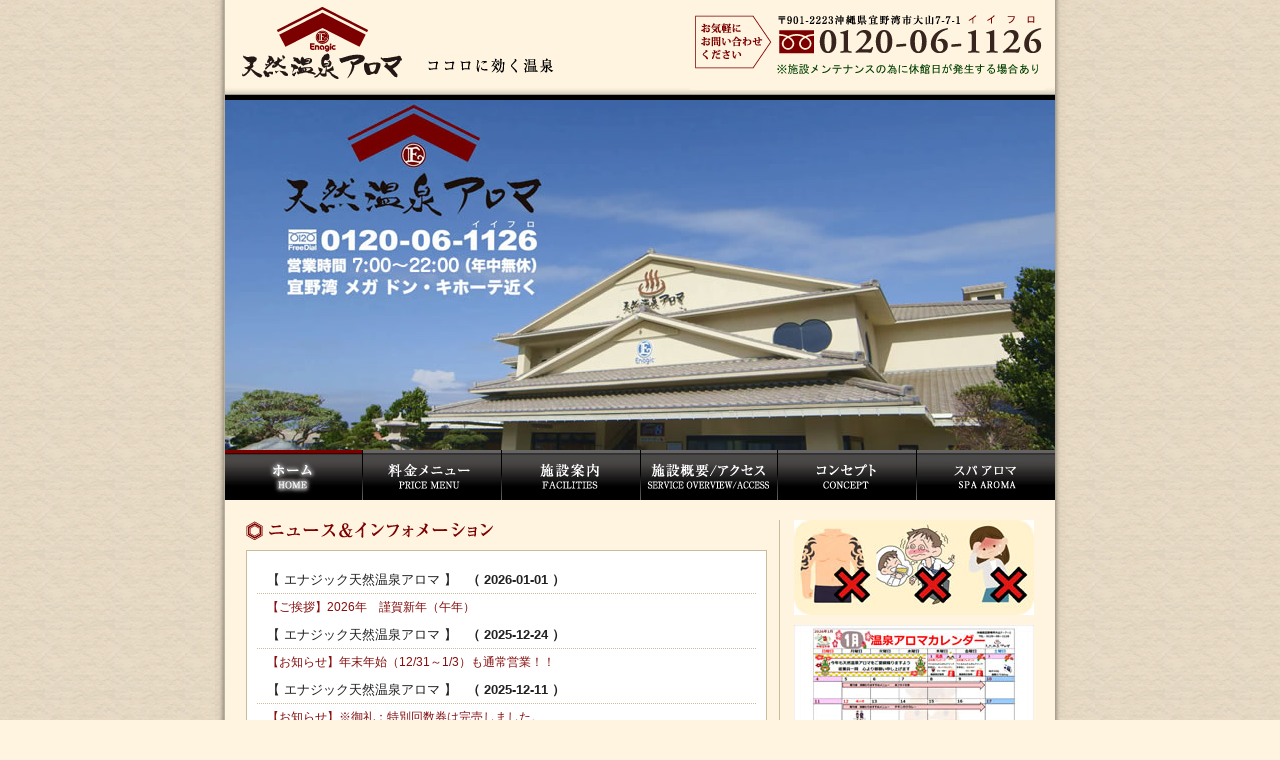

--- FILE ---
content_type: text/html; charset=UTF-8
request_url: https://www.aroma1126.com/
body_size: 14224
content:
<?xml version="1.0" encoding="utf-8"?><!DOCTYPE html PUBLIC "-//W3C//DTD XHTML 1.0 Transitional//EN" "http://www.w3.org/TR/xhtml1/DTD/xhtml1-transitional.dtd">
<html xmlns="http://www.w3.org/1999/xhtml" xml:lang="ja" lang="ja">
<head>
<meta http-equiv="Content-Type" content="text/html; charset=UTF-8" />
<meta http-equiv="Content-Script-Type" content="text/javascript" />
<meta http-equiv="content-style-type" content="text/css" />
<meta name="keywords" content="エナジック,エナジックインターナショナル,大城博成,沖縄,宜野湾,温泉,天然,癒し,アロマ,評価" />
<meta name="description" content="エナジック天然温泉アロマは、天然塩化物泉（Ph値8.20）の良質な泉質です。緑豊かで情緒溢れる日本庭園の露天風呂やジェットバス、打たせ湯、サウナ、リラクゼーションサロンまで。ゆったりと心ゆくまでおくつろぎください。" />
<meta name="google-site-verification" content="R8YnYHxiHxRDA7-3zAFhtodyfWiQqEH9B6juDWjT_6w" />
<title>ココロに効く温泉 -エナジック天然温泉アロマ- | 沖縄県宜野湾市</title>
<link href="css/reset.css" rel="stylesheet" type="text/css" />
<link href="css/common.css" rel="stylesheet" type="text/css" />
<link href="css/index.css" rel="stylesheet" type="text/css" />
<link href="css/nivo-slider.css" rel="stylesheet" type="text/css" />
<script type="text/javascript" src="js/hover.js"></script>
<script type="text/javascript" src="js/prototype.js"></script>
<script type="text/javascript" src="js/effects.js"></script>
<script type="text/javascript" src="js/auto-scroll.js"></script>
<script type="text/javascript" src="js/jquery.min.js"></script>
<script type="text/javascript" src="js/jquery.nivo.slider.js"></script>
<script type="text/javascript" src="js/jquery.colorbox.js"></script>

</head>

<body>
<div id="fb-root"></div>
<script async defer crossorigin="anonymous" src="https://connect.facebook.net/ja_JP/sdk.js#xfbml=1&version=v3.2"></script>

<div id="wrap">
  <div id="headerwrap">
    <h1><a href="/"><img src="img/toplogo.gif" alt="エナジック天然温泉アロマ" title="エナジック天然温泉アロマ" width="320" height="75" /></a></h1>
    <img src="img/header_tel.gif?20220513" alt="お問い合わせ：0120-06-1126" title="お問い合わせ：0120-06-1126" width="355" height="85" class="tel" /> </div>
  <!-- end headerwrap -->
  <div id="main_img_index2" style="background:url(img/slide/img000.jpg) no-repeat left top"> 
    
    <!-- Slider -->
    <!--<div id="slider" class="nivoSlider theme-default"> 
      <img src="/img/slide/img08.jpg" alt="ドンキホーテ宜野湾の裏" width="830" height="350"/> <img src="/img/slide/img09.jpg" alt="日本庭園風の露天風呂" width="830" height="350"/> <img src="/img/slide/img10.jpg" alt="ご家族で楽しめる" width="830" height="350" /> <a href="/ocean8.php" title="還元レストラン オーシャンエイト"><img src="/img/slide/img11.jpg" alt="還元レストラン オーシャンエイト" width="830" height="350" /></a> <a href="/ocean8.php" title="還元レストラン オーシャンエイト"><img src="img/slide/img12.jpg" alt="" width="830" height="350" /></a></div> -->
    <!--  /Slider --> 

<div id="main_img_index">
<img src="/img/slide/img20220716.jpg" alt="エナジック天然温泉アロマ（ドンキホーテ宜野湾の裏）" width="830" height="350"/>
</div><!-- end main_img -->
    
  </div>
  <!-- end main_img -->
  
  <div id="gnavi">
    <ul>
      <li class="Lside"><img src="img/gnavi1_hover.gif" alt="ホーム" title="ホーム" width="137" height="50" /></li>
      <li><a href="menu.php"><img src="img/gnavi4.gif" alt="料金メニュー" title="料金メニュー" width="139" height="50" class="img-hover" /></a></li>
      <li><a href="facilities.php"><img src="img/gnavi3.gif" alt="施設案内" title="施設案内" width="139" height="50" class="img-hover" /></a></li>
      <li class="Rside"><a href="access.php"><img src="img/gnavi6.gif" alt="施設概要/アクセス" title="施設概要/アクセス" width="137" height="50" class="img-hover" /></a></li>
      <li><a href="concept.php"><img src="img/gnavi2.gif" alt="コンセプト" title="コンセプト" width="139" height="50" class="img-hover" /></a></li>
      <li><a href="/spa-aroma/" title="スパ アロマ"><img src="img/gnavi7.gif" alt="Spa Aroma" width="139" height="50" class="img-hover" /></a></li>
      <!--<li><a href="plan.php"><img src="img/gnavi5.gif" alt="季節のプラン" title="季節のプラン" width="139" height="50" class="img-hover" /></a></li>-->
    </ul>
  </div>
  <!-- end gnavi -->
  <div id="contentswrap" class="clearfix">
    <div id="Lside">
      <div class="Lbox">
        <h2><img src="img/index/title_news.gif" alt="ニュース・インフォメーション" title="ニュース・インフォメーション" width="250" height="20" /></h2>
        <div class="newslist">
                                        <dl>
            <dt>【
              エナジック天然温泉アロマ              】</dt>
            <dd>（
              2026-01-01              ）</dd>
          </dl>
          <p class="summary"><a href="https://www.aroma1126.com/info/2026/01/01/%e3%80%90%e3%81%94%e6%8c%a8%e6%8b%b6%e3%80%912026%e5%b9%b4%e3%80%80%e8%ac%b9%e8%b3%80%e6%96%b0%e5%b9%b4%ef%bc%88%e5%8d%88%e5%b9%b4%ef%bc%89/">
            【ご挨拶】2026年　謹賀新年（午年）            </a></p>
                              <dl>
            <dt>【
              エナジック天然温泉アロマ              】</dt>
            <dd>（
              2025-12-24              ）</dd>
          </dl>
          <p class="summary"><a href="https://www.aroma1126.com/info/2025/12/24/%e3%80%90%e3%81%8a%e7%9f%a5%e3%82%89%e3%81%9b%e3%80%91%e5%b9%b4%e6%9c%ab%e5%b9%b4%e5%a7%8b%ef%bc%881231%ef%bd%9e13%ef%bc%89%e3%82%82%e9%80%9a%e5%b8%b8%e5%96%b6%e6%a5%ad%ef%bc%81%ef%bc%81/">
            【お知らせ】年末年始（12/31～1/3）も通常営業！！            </a></p>
                              <dl>
            <dt>【
              エナジック天然温泉アロマ              】</dt>
            <dd>（
              2025-12-11              ）</dd>
          </dl>
          <p class="summary"><a href="https://www.aroma1126.com/info/2025/12/11/%e3%80%90%e3%81%8a%e7%9f%a5%e3%82%89%e3%81%9b%e3%80%91%e2%80%bb%e5%be%a1%e7%a4%bc%ef%bc%9a%e7%89%b9%e5%88%a5%e5%9b%9e%e6%95%b0%e5%88%b8%e3%81%af%e5%ae%8c%e5%a3%b2%e3%81%97%e3%81%be%e3%81%97%e3%81%9f/">
            【お知らせ】※御礼：特別回数券は完売しました。            </a></p>
                              <dl>
            <dt>【
              エナジック天然温泉アロマ              】</dt>
            <dd>（
              2025-11-28              ）</dd>
          </dl>
          <p class="summary"><a href="https://www.aroma1126.com/info/2025/11/28/%e3%80%90%e3%81%8a%e7%9f%a5%e3%82%89%e3%81%9b%e3%80%9112%e6%9c%88%e3%81%ae%e3%81%8a%e5%be%97%e3%81%aa%e3%82%ad%e3%83%a3%e3%83%b3%e3%83%9a%e3%83%bc%e3%83%b3%ef%bc%81%e3%80%9010%e6%9e%9a%e3%81%a4-2/">
            【お知らせ】12月のお得なキャンペーン！【10枚つづり特別回数券】限定数量販売            </a></p>
                              <dl>
            <dt>【
              エナジック天然温泉アロマ              】</dt>
            <dd>（
              2025-10-08              ）</dd>
          </dl>
          <p class="summary"><a href="https://www.aroma1126.com/info/2025/10/08/%e3%80%90%e3%81%8a%e8%a9%ab%e3%81%b3%e3%80%91%e5%a4%a9%e7%84%b6%e6%b8%a9%e6%b3%89%e3%82%a2%e3%83%ad%e3%83%9e%e3%80%80%e9%9b%bb%e8%a9%b1%e5%9b%9e%e7%b7%9a%e3%83%bbwi-fi%e5%9b%9e%e7%b7%9a%e3%81%ae/">
            【お詫び】天然温泉アロマ　電話回線・Wi-Fi回線の通信障害解消・復旧のお知らせ（10/8PM14：00）            </a></p>
                    <p class="more_info"><a href="/info/">&gt;&gt;一覧を見る</a></p>
        </div>
        <!-- end newslist --> 
      </div>
      <!-- end Lbox -->

       <div class="Lbox" style="margin-top:20px;">
        <h2><img src="img/index/title_media.gif" alt="" title="メディア紹介" width="250" height="20" /></h2>
        <div class="newslist">
                                        <dl>
            <dt>【
              メディア紹介              】</dt>
            <dd>（
              2023-10-11              ）</dd>
          </dl>
          <p class="summary"><a href="https://www.aroma1126.com/info/2023/10/11/%e6%a0%aa%e5%bc%8f%e4%bc%9a%e7%a4%be%e3%82%a8%e3%82%a4%e3%83%81%e3%83%bb%e3%82%a2%e3%82%a4%e3%83%bb%e3%82%a8%e3%82%b9%ef%bc%88catchy-%e3%82%ad%e3%83%a3%e3%83%83%e3%83%81%e3%83%bc%ef%bc%89%e3%81%b8-2/">
            株式会社エイチ・アイ・エス（catchy./キャッチー）への掲載（その②）            </a></p>
                              <dl>
            <dt>【
              メディア紹介              】</dt>
            <dd>（
              2023-02-15              ）</dd>
          </dl>
          <p class="summary"><a href="https://www.aroma1126.com/info/2023/02/15/%e3%80%90otv%e3%80%91-%e5%bf%83%e3%82%82%e4%bd%93%e3%82%82%e3%81%b5%e3%81%a8%e3%81%93%e3%82%8d%e3%82%82-%e3%81%bd%e3%81%8b%e3%81%bd%e3%81%8b%e3%82%ad%e3%83%a3%e3%83%b3%e3%83%9a%e3%83%bc%e3%83%b3/">
            【OTV】 心も体もふところも ぽかぽかキャンペーン            </a></p>
                              <dl>
            <dt>【
              メディア紹介              】</dt>
            <dd>（
              2022-11-01              ）</dd>
          </dl>
          <p class="summary"><a href="https://www.aroma1126.com/info/2022/11/01/%e6%a0%aa%e5%bc%8f%e4%bc%9a%e7%a4%be%e3%82%a8%e3%82%a4%e3%83%81%e3%83%bb%e3%82%a2%e3%82%a4%e3%83%bb%e3%82%a8%e3%82%b9%ef%bc%88catchy-%e3%82%ad%e3%83%a3%e3%83%83%e3%83%81%e3%83%bc%ef%bc%89%e3%81%b8/">
            株式会社エイチ・アイ・エス（catchy./キャッチー）への掲載            </a></p>
                    <p class="more_info"><a href="/info/category/media/">&gt;&gt;一覧を見る</a></p>
        </div>
        <!-- end medial-ist --> 
      </div>
      <!-- end Lbox -->
     
      <div class="Lbox" style="margin-top:20px;">
        <p><img src="img/index/free_wifi.jpg" alt="インターネット接続無料" width="518" height="68" border="0" class="moreplan" title="館内無線LAN Free Wi-Fi 接続" /></p>
        <p><a href="plan.php"><img src="img/index/moreplan.jpg" alt="お得なプランのご紹介" width="518" height="92" border="0" class="moreplan" title="お得なプランのご紹介" /></a></p>
        <!--<p><a href="http://r.gnavi.co.jp/cct394kw0000/" target="_blank"><img src="img/index/bnr_gnavi.jpg" alt="ぐるなび掲載中！　海の見えるバイキングレストラン「オーシャン8」" width="518" height="68" border="0" class="moreplan btn" title="ぐるなび掲載中！　海の見えるバイキングレストラン「オーシャン8」" /></a></p> -->
      </div>
      <!-- end Lbox -->
      
      
    </div>
    <!-- end Lside -->


    <div id="Rside">
		<!--<p class="mb10"><a href="pdf/info_13th.pdf" target="_blank"><img src="img/index/info.jpg" alt="天然温泉アロマからのお知らせ" border="0" /></a></p>-->

		<p class="mb10"><a href="pdf/info_tattoo.pdf" target="_blank"><img src="img/index/info_tattoo.jpg" alt="天然温泉アロマからのお知らせ" border="0" /></a></p>

		<p class="mb10"><a href="pdf/calender_2026_01.pdf" target="_blank" onClick="_gaq.push(['_trackEvent','download','click','googleanalytics']);"><img src="img/index/2026_01.jpg" alt="天然温泉アロマ　カレンダー" border="0" /></a></p>


      <h3 class="mt20"><a href="link.php"><img src="img/link/link_ttl.gif" alt="施設内店舗及び関連リンク" title="施設内店舗及び関連リンク" width="240" height="20" /></a></h3>
      <ul class="bannerbox">
        <!--<li><a href="/spa-aroma/"><img src="img/bn_spaaroma.gif" alt="SPA AROMA" title="SPA AROMA" width="240" height="63" /></a></li>-->
        <li><a href="/minami.php"><img src="img/minami/aroma.jpg" alt="島野菜の沖縄ダイニング南乃畑" width="240" height="63" /></a></li>
        <!--<li><a href="http://www.enagic.co.jp/" target="_blank"><img src="img/enagic.jpg" alt="エナジック公式サイト" width="240" height="63" /></a></li>
        <li><a href="https://www.kangen-kurumaebi.com/store/" target="_blank"><img src="img/bnr_kangen-kurumaebi.jpg" alt="エナジック還元活車えび" width="240" height="63" border="0" /></a></li>
		<li><a href="https://orientalhotel.co.jp/" target="_blank" title="那覇市泊港すぐ側、沖縄オリエンタルホテル"><img src="img/bn_orientalhotel.gif" alt="" width="240" height="63" /></a></li>
        <li><a href="https://enagicbowl.com/" target="_blank" title="沖縄 北谷のボーリング場 エナジックボウル美浜"><img src="img/bn_enagicbowl.png" alt="エナジックボウル 美浜" width="240" height="63" /></a></li>
        <li><a href="http://enagic-baseball.com" target="_blank"><img src="img/bn_sports.jpg" alt="エナジック硬式野球部" width="240" height="63" /></a></li>
        <li><a href="https://www.enagicgolfacademy.com" target="_blank"><img src="img/bn-golf.jpg" alt="エナジックゴルフアカデミー" width="240" height="63" border="0" /></a></li>-->
      </ul>
    </div>
    <!-- end Rside --> 
  </div>
  <!-- end contentswrap -->
  <div id="footerwrap"> 
    <!--		<ul>
		<li><a href="sitemap.html"><img src="img/footerbt_sitemap.gif" alt="サイトマップ" title="サイトマップ" width="77" height="12" /></a></li>
			<li><a href="privacy.html"><img src="img/footerbt_privacy.gif" alt="ご利用規約/個人情報について" title="ご利用規約/個人情報について" width="160" height="12" /></a></li>
		</ul>-->
    <p id="copyright" style="margin-top:45px;">Copyright (c) Enagic natural hot spring aroma All Rights Reserved.</p>
  </div>
  <!-- end footerwrap --> 
</div>
<!-- end wrap -->
<div id="wrapbottom">&nbsp;</div>
</body>
</html>


--- FILE ---
content_type: text/css
request_url: https://www.aroma1126.com/css/reset.css
body_size: 1539
content:
/*-------------------------------------------------------------------------
	LEXUES Inc.
	cascading Style Sheets
	Copyright(C)2009 LEXUES Inc.All Rights Reserved.
------------------------------------------------------------------------- */


/* =============== reset ===============*/
body,div,dl,dt,dd,ul,ol,li,h1,h2,h3,h4,h5,h6,pre,code,form,fieldset,legend,input,textarea,p,blockquote,th,td {
	margin:0;
	padding:0;
    text-align: justify; /* for modern browser */
    text-justify: inter-ideograph; /* IE6��8 */
}
fieldset,img {
	border:0;
}
h1,h2,h3,h4,h5,h6 {
	font-size:100%;
	font-weight:normal;
}
a img { 
	border: 0;
}
.clear {
	clear: both;	
}
.clearfix:after {
  content: "."; 
  display: block; 
  height: 0; 
  clear: both; 
  visibility: hidden;
}
.clearfix { display: inline-block; }

/* Hides from IE-mac \*/
* html .clearfix { height: 1%; }
.clearfix { display: block; }
/* End hide from IE-mac */


/* ====================================================================== */
/* link */
/* ====================================================================== */
body a:link {
	text-decoration: none;
	color: #850F0E;
}
body a:visited {
	text-decoration: none;
	color: #DFA76F;
}
body a:active {
	text-decoration: none;
	color: #FF3300;
}
body a:hover {
	text-decoration: underline;
	color: #EE8A08;
}

/* =============== fontaverage ===============*/
body {*font-size:small;*font:x-small;
	font-family: arial, helvetica, clean, sans-serif;
	font-size: 0.8em;
	line-height: 1.4em;
}
table {font-size:inherit;font:100%;}
pre,code,kbd,samp,tt {font-family:monospace;*font-size:108%;line-height:99%;}


--- FILE ---
content_type: text/css
request_url: https://www.aroma1126.com/css/common.css
body_size: 11656
content:
/* Lexues CSS Document */

/* ====================================================================== */
/* header & footer */
/* ====================================================================== */
#headerwrap {
	background-image: url(../img/header_bg.gif);
	background-repeat: repeat-x;
	background-position: left bottom;
	height: 95px;
	width: 810px;
	padding-right: 10px;
	padding-left: 10px;
	margin: 0px auto;
	padding-top: 5px;
}
#headerwrap h1 {
	float: left;
	margin: 0px;
	padding: 0px;
}
#headerwrap .tel {
	float: right;
}
#footerwrap {
	width: 788px;
	height: 60px;
	clear: both;
	background-image: url(../img/footerbg.gif);
	background-repeat: no-repeat;
	background-position: center bottom;
	margin-right: auto;
	margin-bottom: 0px;
	margin-left: auto;
}
#footerwrap ul {
	padding-top: 20px;
}

#footerwrap li {
	list-style-type: none;
	display: inline;
}
#copyright {
	font-size: 0.8em;
	color: #FEF4E0;
	float: right;
	margin-top: 25px;
	margin-right: 5px;
}
/* ====================================================================== */
/* main_img & gnavi */
/* ====================================================================== */
#main_img {
	height: 205px;
	width: 830px;
	margin-top: 0px;
	margin-right: auto;
	margin-bottom: 0px;
	margin-left: auto;
}
#gnavi {
	width: 830px;
	margin-top: 0px;
	margin-right: auto;
	margin-bottom: 0px;
	margin-left: auto;
	height: 50px;
}


#gnavi ul {
	list-style-type: none;
	margin: 0px;
	padding: 0px;
}
#gnavi .Lside {
	float: left;
	height: 50px;
	width: 137px;
	margin: 0px;
}
#gnavi li {
	float: left;
	height: 50px;
	width: 139px;
	margin: 0px;
}
#gnavi .Rside {
	height: 50px;
	width: 137px;
	margin: 0px;
}
/* ====================================================================== */
/* body */
/* ====================================================================== */
body{
	background-color:#FEF4E0;
	background-image: url(../img/body_bg.gif);
	background-repeat: repeat;
	background-position: center top;
	color: #222222;
}
#wrap {
	background-color: #FEF4E0;
	height: 100%;
	width: 850px;
	margin-right: auto;
	margin-left: auto;
	background-image: url(../img/wrap_bg.gif);
	background-repeat: repeat-y;
	background-position: center top;
	margin-top: 0px;
	margin-bottom: 0px;
	padding: 0px;
}
#wrapbottom {
	height: 20px;
	width: 850px;
	margin-top: 0px;
	margin-right: auto;
	margin-bottom: 0px;
	margin-left: auto;
	background-image: url(../img/wrapbottom_bg.gif);
	background-repeat: no-repeat;
	background-position: center top;
}

#contentswrap {
	width: 788px;
	text-align: left;
	height: auto;
	margin-right: auto;
	margin-left: auto;
	margin-top: 20px;
	margin-bottom: 20px;
}
#contentswrap #Lside {
	float: left;
	height: auto;
	width: 521px;
	border-right-width: 1px;
	border-right-style: solid;
	border-right-color: #C9BC9C;
	padding-right: 12px;
}
#Lside .Lbox h2 {
	margin-bottom: 10px;
}
.Lbox .detail {
	float: right;
	margin-right: 5px;
	width: 490px;
	margin-bottom:20px;
}
.Lbox .detail_bottom {
	float: right;
	margin-right: 5px;
	width: 490px;
}
.Lbox .txt {
	padding-bottom: 10px;
}
.Lbox .txt .shitsu {
	margin-right: 5px;
}


#contentswrap #Rside {
	float: right;
	height: auto;
	width: 240px;
}
#Rside h3 {
	height: 20px;
	width: 240px;
	margin-bottom: 10px;
}
#Rside .bannerbox {
	list-style-type: none;
}
#Rside .bannerbox li {
	margin-bottom: 5px;
}


/* 2014.7.16追加
===============================================
	フォントサイズ
=============================================== */
.font_ss{ font-size: x-small; line-height: 120%; }
.font_s{ font-size: small; line-height: 120%; }
.font_m{ font-size: medium; line-height: 120%; }
.font_l{ font-size: large; line-height: 140%; }


/* ===============================================
	間隔指定
=============================================== */
.m0   { margin: 0     !important; }
.m5   { margin: 5px   !important; }
.m10  { margin: 10px  !important; }
.m15  { margin: 15px  !important; }
.m20  { margin: 20px  !important; }

.mh5   { margin-right: 5px   !important; margin-left: 5px   !important; }
.mh10  { margin-right: 10px  !important; margin-left: 10px  !important; }
.mh15  { margin-right: 15px  !important; margin-left: 15px  !important; }
.mh20  { margin-right: 20px  !important; margin-left: 20px  !important; }

.mv0   { margin-top: 0     !important; margin-bottom: 0     !important; }
.mv5   { margin-top: 5px   !important; margin-bottom: 5px   !important; }
.mv10  { margin-top: 10px  !important; margin-bottom: 10px  !important; }
.mv15  { margin-top: 15px  !important; margin-bottom: 15px  !important; }
.mv20  { margin-top: 20px  !important; margin-bottom: 20px  !important; }
.mv25  { margin-top: 25px  !important; margin-bottom: 25px  !important; }
.mv30  { margin-top: 30px  !important; margin-bottom: 30px  !important; }

.mt0   { margin-top: 0     !important; }
.mt5   { margin-top: 5px   !important; }
.mt10  { margin-top: 10px  !important; }
.mt15  { margin-top: 15px  !important; }
.mt20  { margin-top: 20px  !important; }
.mt30  { margin-top: 30px  !important; }
.mt50  { margin-top: 50px  !important; }

.mr0   { margin-right: 0     !important; }
.mr5   { margin-right: 5px   !important; }
.mr6   { margin-right: 6px   !important; }
.mr10  { margin-right: 10px  !important; }
.mr15  { margin-right: 15px  !important; }
.mr20  { margin-right: 20px  !important; }

.mb0   { margin-bottom: 0     !important; }
.mb5   { margin-bottom: 5px   !important; }
.mb10  { margin-bottom: 10px  !important; }
.mb15  { margin-bottom: 15px  !important; }
.mb20  { margin-bottom: 20px  !important; }
.mb30  { margin-bottom: 30px  !important; }

.ml0   { margin-left: 0     !important; }
.ml5   { margin-left: 5px   !important; }
.ml10  { margin-left: 10px  !important; }
.ml15  { margin-left: 15px  !important; }
.ml20  { margin-left: 20px  !important; }


/* ===============================================
	行頭の文字を前に出す
=============================================== */
.hang5 { text-indent: -0.5em !important; margin-left: 0.5em !important; }
.hang10 { text-indent: -1.0em !important; margin-left: 1.0em !important; }
.hang15 { text-indent: -1.5em !important; margin-left: 1.5em !important; }
.hang20 { text-indent: -2.0em !important; margin-left: 2.0em !important; }
.hang25 { text-indent: -2.5em !important; margin-left: 2.5em !important; }
.hang30 { text-indent: -3.0em !important; margin-left: 3.0em !important; }

/* 2015.04.27追加
=============================================== */
.border_999 {
	border-bottom: solid #999 1px;
}

.border_dot {
	border-bottom: dashed #999 1px;
}

.box520 {
	width: 520px;
	margin: 0;
	padding: 0;
	float: left;
}
.box250 {
	width: 250px;
	margin: 0;
	padding: 0;
	float: right;
}

.center{
	text-align: center;
}

/* ▼ 回り込み ▼ */
.float_r { float: right !important; }
.float_l { float: left !important; }
/* ▲ 回り込み ▲ */

.red{ color: #cc0000; }
.blu{ color: #2C518C; }

a:hover img.btn {
	opacity:0.5;
	filter:alpha(opacity=100);
}


/* 2015.0525
===============================================
#nabira #contentswrap {
	background: #FFF;
	padding:10px 0 40px 0;	
}
#nabira #slider {
      width:830px; 
	  height: 270px;
	  position: relative;
	  left: 10px;
	  margin-bottom: -30px;
}
#nabira .nivo-main-image {margin-top: -17px;}
#nabira #inner { clear: both; margin-bottom: 30px;} */
.box380 {
	width: 380px;
}
.msg { 
	padding:  40px 230px 30px 180px; 
	background: url(http://www.aroma1126.com/nabira-test/img/msg_bg.jpg) no-repeat bottom center;
}
.notice {
	margin: 0 auto 30px;
	width: 750px;
	height: 162px;
    color: #FFF; 
	position: relative;
	background: url(http://www.aroma1126.com/nabira-test/img/nabira_soap_bg.jpg) no-repeat left top;
}

.notice dt { padding: 20px 40px 10px; font-weight: bold }
.notice dd {font-size: 105%; padding: 0 50px 15px;}



/* ===============================================
	Access contents area
=============================================== */

.table490 {
	width: 490px;
	border-top: 1px solid #999999;
	border-right: 1px solid #999999;
	border-bottom: none;
	border-left: 1px solid #999999;
	padding: 0px;
	margin: 0px;
}
.table490 th {
	border-right: 1px solid #999999;
	border-bottom: 1px solid #999999;
	margin: 0px;
	padding: 5px;
	text-align: right;
	font-weight: normal;
	background: #eee;
}
.table490 td {
	border-bottom: 1px solid #999999;
	margin: 0px;
	padding: 5px;
	background: #fff;
}


/* ===============================================
	プラグイン用
=============================================== */
/*
    Colorbox Core Style:
    The following CSS is consistent between example themes and should not be altered.
*/
#colorbox, #cboxOverlay, #cboxWrapper{position:absolute; top:0; left:0; z-index:9999; overflow:hidden;}
#cboxWrapper {max-width:none;}
#cboxOverlay{position:fixed; width:100%; height:100%;}
#cboxMiddleLeft, #cboxBottomLeft{clear:left;}
#cboxContent{position:relative;}
#cboxLoadedContent{overflow:auto; -webkit-overflow-scrolling: touch;}
#cboxTitle{margin:0;}
#cboxLoadingOverlay, #cboxLoadingGraphic{position:absolute; top:0; left:0; width:100%; height:100%;}
#cboxPrevious, #cboxNext, #cboxClose, #cboxSlideshow{cursor:pointer;}
.cboxPhoto{float:left; margin:auto; border:0; display:block; max-width:none; -ms-interpolation-mode:bicubic;}
.cboxIframe{width:100%; height:100%; display:block; border:0; padding:0; margin:0;}
#colorbox, #cboxContent, #cboxLoadedContent{box-sizing:content-box; -moz-box-sizing:content-box; -webkit-box-sizing:content-box;}

/* 
    User Style:
    Change the following styles to modify the appearance of Colorbox.  They are
    ordered & tabbed in a way that represents the nesting of the generated HTML.
*/
#cboxOverlay{background:#000; opacity: 0.7; filter: alpha(opacity = 70);}
#colorbox{outline:0;}
    #cboxContent{margin-top:32px; overflow:visible; background:#000;}
        .cboxIframe{background:#000;}
        #cboxError{padding:50px; border:1px solid #ccc;}
        #cboxLoadedContent{background:transparent; padding:1px;}
        #cboxLoadingGraphic{background:url(http://enagicbowl.com/img/loading.gif) no-repeat center center;}
        #cboxLoadingOverlay{background:#000;}
        #cboxTitle{position:absolute; top:-22px; left:0; color:#fff;}
        #cboxCurrent{position:absolute; top:-22px; right:205px; text-indent:-9999px;}

        /* these elements are buttons, and may need to have additional styles reset to avoid unwanted base styles */
        #cboxPrevious, #cboxNext, #cboxSlideshow, #cboxClose {border:0; padding:0; margin:0; overflow:visible; text-indent:-9999px; width:20px; height:20px; position:absolute; top:-20px; background:url(http://enagicbowl.com/img/controls.png) no-repeat 0 0;}
        
        /* avoid outlines on :active (mouseclick), but preserve outlines on :focus (tabbed navigating) */
        #cboxPrevious:active, #cboxNext:active, #cboxSlideshow:active, #cboxClose:active {outline:0;}

        #cboxPrevious{background-position:0px 0px; right:44px;}
        #cboxPrevious:hover{background-position:0px -25px;}
        #cboxNext{background-position:-25px 0px; right:22px;}
        #cboxNext:hover{background-position:-25px -25px;}
        #cboxClose{background-position:-50px 0px; right:0;}
        #cboxClose:hover{background-position:-50px -25px;}
        .cboxSlideshow_on #cboxPrevious, .cboxSlideshow_off #cboxPrevious{right:66px;}
        .cboxSlideshow_on #cboxSlideshow{background-position:-75px -25px; right:44px;}
        .cboxSlideshow_on #cboxSlideshow:hover{background-position:-100px -25px;}
        .cboxSlideshow_off #cboxSlideshow{background-position:-100px 0px; right:44px;}
        .cboxSlideshow_off #cboxSlideshow:hover{background-position:-75px -25px;}
		

--- FILE ---
content_type: text/css
request_url: https://www.aroma1126.com/css/index.css
body_size: 823
content:
/* Lexues CSS Document */

#main_img_index {
	height: 270px;
	width: 830px;
	margin: 0px auto;
}
#main_img_index2 {
	height: 350px;
	width: 830px;
	margin: 0px auto;
}
.moreplan {
	margin-bottom: 20px;
}

.newslist {
	background-color: #FFFFFF;
	border: 1px solid #C9BC9C;
	list-style-type: none;
	padding-top: 10px;
	padding-right: 10px;
	padding-bottom: 20px;
	padding-left: 10px;
}
.newslist dl {
	clear: both;
	text-align: left;
	border-bottom-width: 1px;
	border-bottom-style: dotted;
	border-bottom-color: #C9BC9C;
	margin-bottom: 5px;
}
.newslist dt {
	clear: left;
	float: left;
	padding: 10px;
}
.newslist dd {
	font-weight: bold;
	padding-top: 10px;
	padding-right: 10px;
	padding-bottom: 5px;
	padding-left: 10px;
}
.newslist .summary {
	text-align: left;
	font-size: 0.9em;
	color: #646464;
	margin-left: 10px;
}
.newslist .more_info {
	padding: 3px;
	text-align: right;
	margin-top: 5px;
}


--- FILE ---
content_type: application/javascript
request_url: https://www.aroma1126.com/js/hover.js
body_size: 734
content:

function initRollovers() {
if (!document.getElementById) return

var aPreLoad = new Array();
var sTempSrc;
var aImages = document.getElementsByTagName('img');

for (var i = 0; i < aImages.length; i++) { 
if (aImages[i].className == 'img-hover') {
var src = aImages[i].getAttribute('src');
var ftype = src.substring(src.lastIndexOf('.'), src.length);
var hsrc = src.replace(ftype, '_hover'+ftype);

aImages[i].setAttribute('hsrc', hsrc);

aPreLoad[i] = new Image();
aPreLoad[i].src = hsrc;

aImages[i].onmouseover = function() {
sTempSrc = this.getAttribute('src');
this.setAttribute('src', this.getAttribute('hsrc'));
} 

aImages[i].onmouseout = function() {
if (!sTempSrc) sTempSrc = this.getAttribute('src').replace('_hover'+ftype, ftype);
this.setAttribute('src', sTempSrc);
}
}
}
}

window.onload = initRollovers;